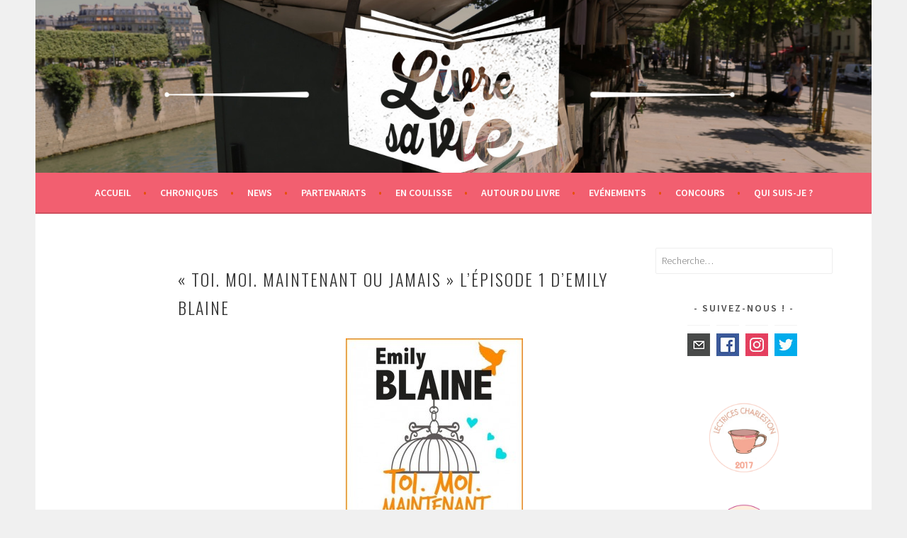

--- FILE ---
content_type: text/html; charset=UTF-8
request_url: http://www.livresavie.com/toi-moi-maintenant-ou-jamais-lepisode-1-demily-blaine/
body_size: 12098
content:
<!DOCTYPE html>
<html lang="fr-FR">
<head>
<meta charset="UTF-8">
<meta name="viewport" content="width=device-width, initial-scale=1">
<link rel="profile" href="http://gmpg.org/xfn/11">
<link rel="pingback" href="http://www.livresavie.com/xmlrpc.php">
<title>&laquo;&nbsp;Toi. Moi. Maintenant ou jamais&nbsp;&raquo; l&rsquo;épisode 1 d&rsquo;Emily Blaine | Livre sa Vie</title>
<link rel="alternate" type="application/rss+xml" title="Livre sa Vie &raquo; Flux" href="http://www.livresavie.com/feed/" />
<link rel="alternate" type="application/rss+xml" title="Livre sa Vie &raquo; Flux des commentaires" href="http://www.livresavie.com/comments/feed/" />
<link rel="alternate" type="application/rss+xml" title="Livre sa Vie &raquo; &laquo;&nbsp;Toi. Moi. Maintenant ou jamais&nbsp;&raquo; l&rsquo;épisode 1 d&rsquo;Emily Blaine Flux des commentaires" href="http://www.livresavie.com/toi-moi-maintenant-ou-jamais-lepisode-1-demily-blaine/feed/" />
		<script type="text/javascript">
			window._wpemojiSettings = {"baseUrl":"http:\/\/s.w.org\/images\/core\/emoji\/72x72\/","ext":".png","source":{"concatemoji":"http:\/\/www.livresavie.com\/wp-includes\/js\/wp-emoji-release.min.js?ver=4.2.39"}};
			!function(e,n,t){var a;function o(e){var t=n.createElement("canvas"),a=t.getContext&&t.getContext("2d");return!(!a||!a.fillText)&&(a.textBaseline="top",a.font="600 32px Arial","flag"===e?(a.fillText(String.fromCharCode(55356,56812,55356,56807),0,0),3e3<t.toDataURL().length):(a.fillText(String.fromCharCode(55357,56835),0,0),0!==a.getImageData(16,16,1,1).data[0]))}function i(e){var t=n.createElement("script");t.src=e,t.type="text/javascript",n.getElementsByTagName("head")[0].appendChild(t)}t.supports={simple:o("simple"),flag:o("flag")},t.DOMReady=!1,t.readyCallback=function(){t.DOMReady=!0},t.supports.simple&&t.supports.flag||(a=function(){t.readyCallback()},n.addEventListener?(n.addEventListener("DOMContentLoaded",a,!1),e.addEventListener("load",a,!1)):(e.attachEvent("onload",a),n.attachEvent("onreadystatechange",function(){"complete"===n.readyState&&t.readyCallback()})),(a=t.source||{}).concatemoji?i(a.concatemoji):a.wpemoji&&a.twemoji&&(i(a.twemoji),i(a.wpemoji)))}(window,document,window._wpemojiSettings);
		</script>
		<style type="text/css">
img.wp-smiley,
img.emoji {
	display: inline !important;
	border: none !important;
	box-shadow: none !important;
	height: 1em !important;
	width: 1em !important;
	margin: 0 .07em !important;
	vertical-align: -0.1em !important;
	background: none !important;
	padding: 0 !important;
}
</style>
<link rel='stylesheet' id='validate-engine-css-css'  href='http://www.livresavie.com/wp-content/plugins/wysija-newsletters/css/validationEngine.jquery.css?ver=2.7.15' type='text/css' media='all' />
<link rel='stylesheet' id='social-icons-widget-widget-css'  href='http://www.livresavie.com/wp-content/plugins/social-media-icons-widget/css/social_icons_widget.css?ver=4.2.39' type='text/css' media='all' />
<link rel='stylesheet' id='foobox-free-min-css'  href='http://www.livresavie.com/wp-content/plugins/foobox-image-lightbox/free/css/foobox.free.min.css?ver=1.2.24' type='text/css' media='all' />
<link rel='stylesheet' id='cptch_stylesheet-css'  href='http://www.livresavie.com/wp-content/plugins/captcha/css/front_end_style.css?ver=4.3.0' type='text/css' media='all' />
<link rel='stylesheet' id='dashicons-css'  href='http://www.livresavie.com/wp-includes/css/dashicons.min.css?ver=4.2.39' type='text/css' media='all' />
<link rel='stylesheet' id='cptch_desktop_style-css'  href='http://www.livresavie.com/wp-content/plugins/captcha/css/desktop_style.css?ver=4.3.0' type='text/css' media='all' />
<link rel='stylesheet' id='contact-form-7-css'  href='http://www.livresavie.com/wp-content/plugins/contact-form-7/includes/css/styles.css?ver=4.3' type='text/css' media='all' />
<link rel='stylesheet' id='sela-fonts-css'  href='https://fonts.googleapis.com/css?family=Source+Sans+Pro%3A300%2C300italic%2C400%2C400italic%2C600%7CDroid+Serif%3A400%2C400italic%7COswald%3A300%2C400&#038;subset=latin%2Clatin-ext' type='text/css' media='all' />
<link rel='stylesheet' id='genericons-css'  href='http://www.livresavie.com/wp-content/plugins/jetpack/_inc/genericons/genericons/genericons.css?ver=3.1' type='text/css' media='all' />
<link rel='stylesheet' id='sela-style-css'  href='http://www.livresavie.com/wp-content/themes/sela/style.css?ver=4.2.39' type='text/css' media='all' />
<style id='sela-style-inline-css' type='text/css'>
.site-branding { background-image: url(http://www.livresavie.com/wp-content/uploads/2018/01/cropped-baniere.jpg); }
</style>
<link rel='stylesheet' id='jetpack_css-css'  href='http://www.livresavie.com/wp-content/plugins/jetpack/css/jetpack.css?ver=3.7.5' type='text/css' media='all' />
<script type='text/javascript' src='http://www.livresavie.com/wp-includes/js/jquery/jquery.js?ver=1.11.2'></script>
<script type='text/javascript' src='http://www.livresavie.com/wp-includes/js/jquery/jquery-migrate.min.js?ver=1.2.1'></script>
<script type='text/javascript' src='http://www.livresavie.com/wp-content/plugins/foobox-image-lightbox/free/js/foobox.free.min.js?ver=1.2.24'></script>
<link rel="EditURI" type="application/rsd+xml" title="RSD" href="http://www.livresavie.com/xmlrpc.php?rsd" />
<link rel="wlwmanifest" type="application/wlwmanifest+xml" href="http://www.livresavie.com/wp-includes/wlwmanifest.xml" /> 
<link rel='prev' title='&laquo;&nbsp;Neon Dreams&nbsp;&raquo; le tome 2 : &laquo;&nbsp;Loving Dallas&nbsp;&raquo; de Caisey Quinn' href='http://www.livresavie.com/neon-dreams-le-tome-2-loving-dallas-de-caisey-quinn/' />
<link rel='next' title='&laquo;&nbsp;La guitare magique de Frankie Presto&nbsp;&raquo; de Mitch Albom' href='http://www.livresavie.com/la-guitare-magique-de-frankie-presto-de-mitch-albom/' />
<meta name="generator" content="WordPress 4.2.39" />
<link rel='canonical' href='http://www.livresavie.com/toi-moi-maintenant-ou-jamais-lepisode-1-demily-blaine/' />
<link rel='shortlink' href='http://www.livresavie.com/?p=7184' />

		<!-- GA Google Analytics @ https://m0n.co/ga -->
		<script>
			(function(i,s,o,g,r,a,m){i['GoogleAnalyticsObject']=r;i[r]=i[r]||function(){
			(i[r].q=i[r].q||[]).push(arguments)},i[r].l=1*new Date();a=s.createElement(o),
			m=s.getElementsByTagName(o)[0];a.async=1;a.src=g;m.parentNode.insertBefore(a,m)
			})(window,document,'script','https://www.google-analytics.com/analytics.js','ga');
			ga('create', 'UA-66119598-1', 'auto');
			ga('send', 'pageview');
		</script>

	<style type='text/css'>img#wpstats{display:none}</style>	<style type="text/css" id="sela-header-css">
					.site-title,
			.site-description {
				clip: rect(1px, 1px, 1px, 1px);
				position: absolute;
			}
			</style>
	
<!-- Jetpack Open Graph Tags -->
<meta property="og:type" content="article" />
<meta property="og:title" content="&laquo;&nbsp;Toi. Moi. Maintenant ou jamais&nbsp;&raquo; l&rsquo;épisode 1 d&rsquo;Emily Blaine" />
<meta property="og:url" content="http://www.livresavie.com/toi-moi-maintenant-ou-jamais-lepisode-1-demily-blaine/" />
<meta property="og:description" content="Résumé : Pourquoi lutter contre le destin ? Comme si sa vie n’était pas assez chaotique ! Entre les cours, l’examen du barreau qui approche dangereusement et sa relation avec Kyle qui bat de l’aile…" />
<meta property="article:published_time" content="2016-06-13T07:42:35+00:00" />
<meta property="article:modified_time" content="2016-06-13T07:42:35+00:00" />
<meta property="og:site_name" content="Livre sa Vie" />
<meta property="og:image" content="http://www.livresavie.com/wp-content/uploads/2016/05/toi-moi-maintenant-ou-jamais01.jpg" />
<meta property="og:image:width" content="250" />
<meta property="og:image:height" content="375" />
<meta property="og:locale" content="fr_FR" />
<meta name="twitter:image" content="http://www.livresavie.com/wp-content/uploads/2016/05/toi-moi-maintenant-ou-jamais01.jpg?w=240" />
<meta name="twitter:card" content="summary" />
</head>

<body class="single single-post postid-7184 single-format-standard">
<div id="page" class="hfeed site">
	<header id="masthead" class="site-header" role="banner">
		<a class="skip-link screen-reader-text" href="#content" title="Aller au contenu principal">Aller au contenu principal</a>

		<div class="site-branding">
						<h1 class="site-title"><a href="http://www.livresavie.com/" title="Livre sa Vie" rel="home">Livre sa Vie</a></h1>
					</div><!-- .site-branding -->

		<nav id="site-navigation" class="main-navigation" role="navigation">
			<button class="menu-toggle" aria-controls="menu" aria-expanded="false">Menu</button>
			<div class="menu-menuprincipal-container"><ul id="menu-menuprincipal" class="menu"><li id="menu-item-23" class="menu-item menu-item-type-custom menu-item-object-custom menu-item-home menu-item-23"><a href="http://www.livresavie.com/">Accueil</a></li>
<li id="menu-item-22" class="menu-item menu-item-type-taxonomy menu-item-object-category current-post-ancestor current-menu-parent current-post-parent menu-item-has-children menu-item-22"><a href="http://www.livresavie.com/category/chroniques/">Chroniques</a>
<ul class="sub-menu">
	<li id="menu-item-1041" class="menu-item menu-item-type-taxonomy menu-item-object-category menu-item-1041"><a href="http://www.livresavie.com/category/chroniques/coups-de-coeur/">Coups de coeur</a></li>
	<li id="menu-item-22702" class="menu-item menu-item-type-taxonomy menu-item-object-category menu-item-22702"><a href="http://www.livresavie.com/category/chroniques/litterature/">Littérature</a></li>
	<li id="menu-item-4058" class="menu-item menu-item-type-taxonomy menu-item-object-category menu-item-4058"><a href="http://www.livresavie.com/category/chroniques/jeunesse/">Jeunesse</a></li>
	<li id="menu-item-10408" class="menu-item menu-item-type-taxonomy menu-item-object-category menu-item-10408"><a href="http://www.livresavie.com/category/chroniques/young-adult/">Young Adult</a></li>
	<li id="menu-item-287" class="menu-item menu-item-type-taxonomy menu-item-object-category menu-item-287"><a href="http://www.livresavie.com/category/chroniques/new-adult/">New Adult</a></li>
	<li id="menu-item-19646" class="menu-item menu-item-type-taxonomy menu-item-object-category menu-item-19646"><a href="http://www.livresavie.com/category/chroniques/chick-lit/">Chick lit</a></li>
	<li id="menu-item-27428" class="menu-item menu-item-type-taxonomy menu-item-object-category menu-item-27428"><a href="http://www.livresavie.com/category/chroniques/feel-good/">Feel good</a></li>
	<li id="menu-item-300" class="menu-item menu-item-type-taxonomy menu-item-object-category current-post-ancestor current-menu-parent current-post-parent menu-item-300"><a href="http://www.livresavie.com/category/chroniques/romance-contemporaine/">Romance contemporaine</a></li>
	<li id="menu-item-828" class="menu-item menu-item-type-taxonomy menu-item-object-category menu-item-828"><a href="http://www.livresavie.com/category/chroniques/romance-historique/">Romance historique</a></li>
	<li id="menu-item-301" class="menu-item menu-item-type-taxonomy menu-item-object-category menu-item-301"><a href="http://www.livresavie.com/category/chroniques/romance-erotique/">Romance érotique</a></li>
	<li id="menu-item-7618" class="menu-item menu-item-type-taxonomy menu-item-object-category menu-item-7618"><a href="http://www.livresavie.com/category/chroniques/dark-romance-erotica/">Dark Romance / Erotica</a></li>
	<li id="menu-item-10772" class="menu-item menu-item-type-taxonomy menu-item-object-category menu-item-10772"><a href="http://www.livresavie.com/category/chroniques/romantic-suspense/">Romantic suspense</a></li>
	<li id="menu-item-43808" class="menu-item menu-item-type-taxonomy menu-item-object-category menu-item-43808"><a href="http://www.livresavie.com/category/chroniques/roman-dramatique/">Roman dramatique</a></li>
	<li id="menu-item-302" class="menu-item menu-item-type-taxonomy menu-item-object-category menu-item-302"><a href="http://www.livresavie.com/category/chroniques/thriller-policier/">Thriller, Policier</a></li>
	<li id="menu-item-12980" class="menu-item menu-item-type-taxonomy menu-item-object-category menu-item-12980"><a href="http://www.livresavie.com/category/chroniques/m-m-f-f/">M/M &#038; F/F</a></li>
	<li id="menu-item-299" class="menu-item menu-item-type-taxonomy menu-item-object-category menu-item-299"><a href="http://www.livresavie.com/category/chroniques/dystopie/">Dystopie</a></li>
	<li id="menu-item-298" class="menu-item menu-item-type-taxonomy menu-item-object-category menu-item-298"><a href="http://www.livresavie.com/category/chroniques/imaginaire/">Imaginaire</a></li>
	<li id="menu-item-36181" class="menu-item menu-item-type-taxonomy menu-item-object-category menu-item-36181"><a href="http://www.livresavie.com/category/chroniques/bd-roman-graphique/">BD-Roman graphique</a></li>
	<li id="menu-item-22661" class="menu-item menu-item-type-taxonomy menu-item-object-category menu-item-22661"><a href="http://www.livresavie.com/category/chroniques/art-book/">Art Book</a></li>
	<li id="menu-item-38193" class="menu-item menu-item-type-taxonomy menu-item-object-category menu-item-38193"><a href="http://www.livresavie.com/category/chroniques/documentaire/">Documentaire</a></li>
	<li id="menu-item-297" class="menu-item menu-item-type-taxonomy menu-item-object-category menu-item-297"><a href="http://www.livresavie.com/category/chroniques/autres/">Autres</a></li>
	<li id="menu-item-10161" class="menu-item menu-item-type-taxonomy menu-item-object-category menu-item-10161"><a href="http://www.livresavie.com/category/chroniques/nouvelle/">Nouvelle</a></li>
	<li id="menu-item-7156" class="menu-item menu-item-type-taxonomy menu-item-object-category current-post-ancestor current-menu-parent current-post-parent menu-item-7156"><a href="http://www.livresavie.com/category/chroniques/decouverte/">Découverte</a></li>
</ul>
</li>
<li id="menu-item-24" class="menu-item menu-item-type-taxonomy menu-item-object-category menu-item-has-children menu-item-24"><a href="http://www.livresavie.com/category/news/">News</a>
<ul class="sub-menu">
	<li id="menu-item-25564" class="menu-item menu-item-type-taxonomy menu-item-object-category menu-item-25564"><a href="http://www.livresavie.com/category/news/rendez-vous-news/">Rendez-vous</a></li>
	<li id="menu-item-3060" class="menu-item menu-item-type-taxonomy menu-item-object-category menu-item-3060"><a href="http://www.livresavie.com/category/news/bilans/">Bilans</a></li>
	<li id="menu-item-851" class="menu-item menu-item-type-taxonomy menu-item-object-category menu-item-851"><a href="http://www.livresavie.com/category/news/sortie/">Sorties</a></li>
</ul>
</li>
<li id="menu-item-118" class="menu-item menu-item-type-taxonomy menu-item-object-category menu-item-has-children menu-item-118"><a href="http://www.livresavie.com/category/partenariats/">Partenariats</a>
<ul class="sub-menu">
	<li id="menu-item-12162" class="menu-item menu-item-type-taxonomy menu-item-object-category menu-item-12162"><a href="http://www.livresavie.com/category/maisons-d-editions/">Maisons d&rsquo;éditions</a></li>
	<li id="menu-item-12161" class="menu-item menu-item-type-taxonomy menu-item-object-category menu-item-12161"><a href="http://www.livresavie.com/category/auteurs/">Auteurs</a></li>
	<li id="menu-item-2002" class="menu-item menu-item-type-post_type menu-item-object-page menu-item-2002"><a href="http://www.livresavie.com/sp/">Services Presses ponctuels</a></li>
</ul>
</li>
<li id="menu-item-11958" class="menu-item menu-item-type-taxonomy menu-item-object-category menu-item-has-children menu-item-11958"><a href="http://www.livresavie.com/category/encoulisse/">En coulisse</a>
<ul class="sub-menu">
	<li id="menu-item-30510" class="menu-item menu-item-type-taxonomy menu-item-object-category menu-item-30510"><a href="http://www.livresavie.com/category/encoulisse/articles/">Articles</a></li>
	<li id="menu-item-30509" class="menu-item menu-item-type-taxonomy menu-item-object-category menu-item-30509"><a href="http://www.livresavie.com/category/encoulisse/blogtour/">Blog Tour</a></li>
</ul>
</li>
<li id="menu-item-657" class="menu-item menu-item-type-taxonomy menu-item-object-category menu-item-657"><a href="http://www.livresavie.com/category/autour-du-livre/">Autour du livre</a></li>
<li id="menu-item-256" class="menu-item menu-item-type-taxonomy menu-item-object-category menu-item-has-children menu-item-256"><a href="http://www.livresavie.com/category/evenements/">Evénements</a>
<ul class="sub-menu">
	<li id="menu-item-659" class="menu-item menu-item-type-taxonomy menu-item-object-category menu-item-659"><a href="http://www.livresavie.com/category/evenements/rencontre-dedicace/">Rencontres, dédicaces</a></li>
	<li id="menu-item-660" class="menu-item menu-item-type-taxonomy menu-item-object-category menu-item-660"><a href="http://www.livresavie.com/category/evenements/salons/">Salons</a></li>
</ul>
</li>
<li id="menu-item-658" class="menu-item menu-item-type-taxonomy menu-item-object-category menu-item-658"><a href="http://www.livresavie.com/category/concours/">Concours</a></li>
<li id="menu-item-754" class="menu-item menu-item-type-post_type menu-item-object-page menu-item-754"><a href="http://www.livresavie.com/qui-sommes-nous/">Qui suis-je ?</a></li>
</ul></div>		</nav><!-- #site-navigation -->
	</header><!-- #masthead -->

	<div id="content" class="site-content">

	<div id="primary" class="content-area">
		<main id="main" class="site-main" role="main">

		
			
				
<article id="post-7184" class="post-7184 post type-post status-publish format-standard has-post-thumbnail hentry category-chroniques category-decouverte category-romance-contemporaine with-featured-image">

	<header class="entry-header ">
					<h1 class="entry-title">&laquo;&nbsp;Toi. Moi. Maintenant ou jamais&nbsp;&raquo; l&rsquo;épisode 1 d&rsquo;Emily Blaine</h1>			</header><!-- .entry-header -->

				
	<div class="post-thumbnail single-view">
		<img width="250" height="375" src="http://www.livresavie.com/wp-content/uploads/2016/05/toi-moi-maintenant-ou-jamais01.jpg" class="attachment-full wp-post-image" alt="toi,-moi,-maintenant-ou-jamais01" />	</div>

			
	
	<div class="entry-body" id="">

				<div class="entry-meta">
			<span class="date"><a href="http://www.livresavie.com/toi-moi-maintenant-ou-jamais-lepisode-1-demily-blaine/" title="Permalien vers &laquo;&nbsp;Toi. Moi. Maintenant ou jamais&nbsp;&raquo; l&rsquo;épisode 1 d&rsquo;Emily Blaine" rel="bookmark"><time class="entry-date published" datetime="2016-06-13T09:42:35+00:00">13 juin 2016</time></a></span>		</div><!-- .entry-meta -->
				
				
				<div class="entry-content" >
			<p><strong><em>Résumé :<br />
</em></strong>Pourquoi lutter contre le destin ?<br />
Comme si sa vie n’était pas assez chaotique ! Entre les cours, l’examen du barreau qui approche dangereusement et sa relation avec Kyle qui bat de l’aile, Charlotte n’avait vraiment pas besoin d’une complication supplémentaire. Mais l’enveloppe est arrivée. <span id="more-7184"></span>Une enveloppe au papier crème épais, tamponnée d’un blason sophistiqué et reconnaissable entre mille. A l’intérieur ? Une invitation pour une soirée de retrouvailles entre lycéens diplômés de la promo 2005. Alors, les souvenirs ont afflué, la douleur s’est réveillée et son cœur, ce pauvre organe qu’elle croyait guéri, s’est gonflé d’un espoir coupable. Jérémiah… Son amour de jeunesse, un amour aussi intense et passionné qu’éphémère. Dix ans plus tard, osera-t-elle prendre le risque de le revoir ?</p>
<p style="text-align: center;"><span style="color: #993300;"> <strong>★ Merci à Harlequin pour ce SP ★</strong></span></p>
<h1 style="text-align: center;"><strong>☆ AVIS DE BELI ☆</strong></h1>
<p>Ce n&rsquo;est qu&rsquo;un premier épisode et déjà j&rsquo;ai senti mon coeur se serrer en suivant Charlotte ! Emily Blaine démarre fort et je me suis déjà bien attachée aux personnages et j&rsquo;ai très envie de voir ce qu&rsquo;elle nous réserve.</p>
<p>Dans ce premier épisode, on fait la connaissance de Charlotte, jeune femme vivant à New-York, elle a repris ses études pour obtenir son diplôme de droit, se retrouvant ainsi sur les bancs de l&rsquo;université. Elle mène une vie équilibrée entre ses études, ses amies, son petit ami mais quand celui-ci décide de changer leur situation, elle ne réagit pas comme il aurait espérer. Elle va alors recevoir une invitation qui va la replonger dans son passé et vers Jérémiah.</p>
<p>L&rsquo;auteure nous présente ses personnages, on en apprend sur leur vie actuelle mais aussi passée, on a les points de vues de l&rsquo;un et de l&rsquo;autre et on cerne très rapidement la situation. Leur histoire a l&rsquo;air compliquée, faites de regrets, le destin les réunit de nouveau mais pourront-ils oublier le passé et ces dix années passées ?</p>
<p>Un début plus que prometteur, car si en une soixantaine de pages on a pu éprouver déjà bien des sentiments et s&rsquo;attacher aux personnages, on a alors qu&rsquo;une hâte, c&rsquo;est de découvrir ce qui va advenir de leur histoire. J&rsquo;ai aimé l&rsquo;originalité qui est de commencer par les retrouvailles des deux personnages principaux avec le point de vue d&rsquo;un personnage pour finir par cette même scène du point de vue de l&rsquo;autre personnage sur ce premier épisode. Encore une fois, Emily Blaine nous propose une romance qui promet d&rsquo;être attachante et toujours aussi agréable à lire.</p>
<p>Ce premier épisode sort en numérique le 15 juin et sera alors offert &#8211; l&rsquo;épisode 2 sort le même jour. Le tout en 6 épisodes, un épisode par semaine.</p>
<blockquote><p><strong>&laquo;&nbsp;Toi. Moi. Maintenant ou jamais&nbsp;&raquo; l&rsquo;épisode 1 d&rsquo;Emily Blaine</strong><br />
Editions Harlequin HQN le 15/06/2016  : 64 pages<br />
Série en 6 épisodes &#8211; l&rsquo;intégrale est prévue pour septembre</p>
<h2>NOTE : 5/5</h2>
</blockquote>
<hr />
<p><strong>Série &laquo;&nbsp;Toi. Moi. Maintenant ou jamais&nbsp;&raquo;</strong><br />
Episode 1 : 15/06/2016<br />
Episode 2 : 15/06/2016<br />
Episode 3 : 22/06/2106<br />
Episode 4 : 29/06/2016<br />
Episode 5 : 06/07/2016<br />
Episode 6 : 13/07/2016</p>
<p>L&rsquo;intégrale en numérique et broché : 21/09/2016</p>
<div id='gallery-1' class='gallery galleryid-7184 gallery-columns-6 gallery-size-thumbnail'><dl class='gallery-item'>
			<dt class='gallery-icon portrait'>
				<a href='http://www.livresavie.com/wp-content/uploads/2016/05/toi-moi-maintenant-ou-jamais01.jpg'><img width="150" height="150" src="http://www.livresavie.com/wp-content/uploads/2016/05/toi-moi-maintenant-ou-jamais01-150x150.jpg" class="attachment-thumbnail" alt="toi,-moi,-maintenant-ou-jamais01" /></a>
			</dt></dl><dl class='gallery-item'>
			<dt class='gallery-icon portrait'>
				<a href='http://www.livresavie.com/wp-content/uploads/2016/06/toi-moi-maintenant-ou-jamais06.jpg'><img width="150" height="150" src="http://www.livresavie.com/wp-content/uploads/2016/06/toi-moi-maintenant-ou-jamais06-150x150.jpg" class="attachment-thumbnail" alt="toi,-moi,-maintenant-ou-jamais06" /></a>
			</dt></dl><dl class='gallery-item'>
			<dt class='gallery-icon portrait'>
				<a href='http://www.livresavie.com/wp-content/uploads/2016/06/toi-moi-maintenant-ou-jamais05.jpg'><img width="150" height="150" src="http://www.livresavie.com/wp-content/uploads/2016/06/toi-moi-maintenant-ou-jamais05-150x150.jpg" class="attachment-thumbnail" alt="toi,-moi,-maintenant-ou-jamais05" /></a>
			</dt></dl><dl class='gallery-item'>
			<dt class='gallery-icon portrait'>
				<a href='http://www.livresavie.com/wp-content/uploads/2016/06/toi-moi-maintenant-ou-jamais04.jpg'><img width="150" height="150" src="http://www.livresavie.com/wp-content/uploads/2016/06/toi-moi-maintenant-ou-jamais04-150x150.jpg" class="attachment-thumbnail" alt="toi,-moi,-maintenant-ou-jamais04" /></a>
			</dt></dl><dl class='gallery-item'>
			<dt class='gallery-icon portrait'>
				<a href='http://www.livresavie.com/wp-content/uploads/2016/06/toi-moi-maintenant-ou-jamais03.jpg'><img width="150" height="150" src="http://www.livresavie.com/wp-content/uploads/2016/06/toi-moi-maintenant-ou-jamais03-150x150.jpg" class="attachment-thumbnail" alt="toi,-moi,-maintenant-ou-jamais03" /></a>
			</dt></dl><dl class='gallery-item'>
			<dt class='gallery-icon portrait'>
				<a href='http://www.livresavie.com/wp-content/uploads/2016/06/toi-moi-maintenant-ou-jamais02.jpg'><img width="150" height="150" src="http://www.livresavie.com/wp-content/uploads/2016/06/toi-moi-maintenant-ou-jamais02-150x150.jpg" class="attachment-thumbnail" alt="toi,-moi,-maintenant-ou-jamais02" /></a>
			</dt></dl><br style="clear: both" /><dl class='gallery-item'>
			<dt class='gallery-icon portrait'>
				<a href='http://www.livresavie.com/wp-content/uploads/2016/06/toi-moi-maintenant-ou-jamais-integrale.jpg'><img width="150" height="150" src="http://www.livresavie.com/wp-content/uploads/2016/06/toi-moi-maintenant-ou-jamais-integrale-150x150.jpg" class="attachment-thumbnail" alt="toi,-moi,-maintenant-ou-jamais-integrale" /></a>
			</dt></dl>
			<br style='clear: both' />
		</div>

<p>&nbsp;</p>
<div class="sharedaddy sd-sharing-enabled"><div class="robots-nocontent sd-block sd-social sd-social-icon-text sd-sharing"><h3 class="sd-title">Partager :</h3><div class="sd-content"><ul><li class="share-twitter"><a rel="nofollow" data-shared="sharing-twitter-7184" class="share-twitter sd-button share-icon" href="http://www.livresavie.com/toi-moi-maintenant-ou-jamais-lepisode-1-demily-blaine/?share=twitter" target="_blank" title="Partager sur Twitter"><span>Twitter</span></a></li><li class="share-facebook"><a rel="nofollow" data-shared="sharing-facebook-7184" class="share-facebook sd-button share-icon" href="http://www.livresavie.com/toi-moi-maintenant-ou-jamais-lepisode-1-demily-blaine/?share=facebook" target="_blank" title="Partager sur Facebook"><span>Facebook</span></a></li><li class="share-end"></li></ul></div></div></div>					</div><!-- .entry-content -->
		
				<footer class="entry-meta">
			<span class="cat-links">Publié dans: <a href="http://www.livresavie.com/category/chroniques/" rel="category tag">Chroniques</a>, <a href="http://www.livresavie.com/category/chroniques/decouverte/" rel="category tag">Découverte</a>, <a href="http://www.livresavie.com/category/chroniques/romance-contemporaine/" rel="category tag">Romance contemporaine</a></span>		</footer><!-- .entry-meta -->
			</div><!-- .entry-body -->

</article><!-- #post-## -->

					<nav class="navigation post-navigation" role="navigation">
		<h1 class="screen-reader-text">Navigation des articles</h1>
		<div class="nav-links">
			<div class="nav-previous"><a href="http://www.livresavie.com/neon-dreams-le-tome-2-loving-dallas-de-caisey-quinn/" rel="prev"><span class="meta-nav"></span>&nbsp;&laquo;&nbsp;Neon Dreams&nbsp;&raquo; le tome 2 : &laquo;&nbsp;Loving Dallas&nbsp;&raquo; de Caisey Quinn</a></div><div class="nav-next"><a href="http://www.livresavie.com/la-guitare-magique-de-frankie-presto-de-mitch-albom/" rel="next">&laquo;&nbsp;La guitare magique de Frankie Presto&nbsp;&raquo; de Mitch Albom&nbsp;<span class="meta-nav"></span></a></div>		</div><!-- .nav-links -->
	</nav><!-- .navigation -->
	
				
	<div id="comments" class="comments-area">

	
	
							<div id="respond" class="comment-respond">
				<h3 id="reply-title" class="comment-reply-title">Laisser un commentaire <small><a rel="nofollow" id="cancel-comment-reply-link" href="/toi-moi-maintenant-ou-jamais-lepisode-1-demily-blaine/#respond" style="display:none;">Annuler la réponse.</a></small></h3>
									<form action="http://www.livresavie.com/wp-comments-post.php" method="post" id="commentform" class="comment-form" novalidate>
																			<p class="comment-notes"><span id="email-notes">Votre adresse de messagerie ne sera pas publiée.</span> Les champs obligatoires sont indiqués avec <span class="required">*</span></p>							<p class="comment-form-author"><label for="author">Nom <span class="required">*</span></label> <input id="author" name="author" type="text" value="" size="30" aria-required='true' required='required' /></p>
<p class="comment-form-email"><label for="email">Adresse de contact <span class="required">*</span></label> <input id="email" name="email" type="email" value="" size="30" aria-describedby="email-notes" aria-required='true' required='required' /></p>
<p class="comment-form-url"><label for="url">Site web</label> <input id="url" name="url" type="url" value="" size="30" /></p>
<p class="cptch_block"><span
				class="cptch_wrap cptch_ajax_wrap"
				data-cptch-form="wp_comments"
				data-cptch-input="cptch_number"
				data-cptch-class="cptch_wp_comments">
					<noscript>Afin de pouvoir ignorer le CAPTCHA, merci d'autoriser le JavaScript</noscript>
				</span></p>												<p class="comment-form-comment"><label for="comment">Commentaire</label> <textarea autocomplete="nope"  id="5403afd0bb"  name="0bc55998d6"   cols="45" rows="8" aria-describedby="form-allowed-tags" aria-required="true" required="required"></textarea><textarea id="comment" aria-hidden="true" name="comment" autocomplete="nope" style="clip:rect(1px, 1px, 1px, 1px);position:absolute !important;white-space:nowrap;height:1px;width:1px;overflow:hidden;" tabindex="-1"></textarea><script type="text/javascript">document.getElementById("comment").setAttribute( "id", "19ae79be0b727ad129bcf0260fd91d8e" );document.getElementById("5403afd0bb").setAttribute( "id", "comment" );</script></p>						<p class="form-allowed-tags" id="form-allowed-tags">Vous pouvez utiliser ces balises et attributs <abbr title="HyperText Markup Language">HTML</abbr>&nbsp;:  <code>&lt;a href=&quot;&quot; title=&quot;&quot;&gt; &lt;abbr title=&quot;&quot;&gt; &lt;acronym title=&quot;&quot;&gt; &lt;b&gt; &lt;blockquote cite=&quot;&quot;&gt; &lt;cite&gt; &lt;code&gt; &lt;del datetime=&quot;&quot;&gt; &lt;em&gt; &lt;i&gt; &lt;q cite=&quot;&quot;&gt; &lt;s&gt; &lt;strike&gt; &lt;strong&gt; </code></p>
						<p class="form-submit"><input name="submit" type="submit" id="submit" class="submit" value="Laisser un commentaire" /> <input type='hidden' name='comment_post_ID' value='7184' id='comment_post_ID' />
<input type='hidden' name='comment_parent' id='comment_parent' value='0' />
</p>					</form>
							</div><!-- #respond -->
			
</div><!-- #comments -->

			
		
		</main><!-- #main -->
	</div><!-- #primary -->

	<div id="secondary" class="widget-area sidebar-widget-area" role="complementary">
		<aside id="search-2" class="widget widget_search"><form role="search" method="get" class="search-form" action="http://www.livresavie.com/">
				<label>
					<span class="screen-reader-text">Rechercher&nbsp;:</span>
					<input type="search" class="search-field" placeholder="Recherche&hellip;" value="" name="s" title="Rechercher&nbsp;:" />
				</label>
				<input type="submit" class="search-submit" value="Rechercher" />
			</form></aside><aside id="social-icons-widget-2" class="widget social-icons-widget"><h3 class="widget-title">Suivez-nous !</h3>
<ul class="icons-medium">
							<li class="email"><a href="http://www.livresavie.com/contact/" target="_blank"><img class="site-icon" src="http://www.livresavie.com/wp-content/plugins/social-media-icons-widget/icons/medium/email.jpg" alt="Email" title="Email" height="32" width="32" /></a></li>		
			<li class="facebook"><a href="https://www.facebook.com/pages/Livre-sa-vie/801252769958136" target="_blank"><img class="site-icon" src="http://www.livresavie.com/wp-content/plugins/social-media-icons-widget/icons/medium/facebook.jpg" alt="Facebook" title="Facebook" height="32" width="32" /></a></li>		
						<li class="instagram"><a href="https://www.instagram.com/beli_livresavie/" target="_blank"><img class="site-icon" src="http://www.livresavie.com/wp-content/plugins/social-media-icons-widget/icons/medium/instagram.jpg" alt="Instagram" title="Instagram" height="32" width="32" /></a></li>		
													<li class="twitter"><a href="https://twitter.com/Livre_sa_vie" target="_blank"><img class="site-icon" src="http://www.livresavie.com/wp-content/plugins/social-media-icons-widget/icons/medium/twitter.jpg" alt="Twitter" title="Twitter" height="32" width="32" /></a></li>		
								
</ul>
</aside><aside id="text-3" class="widget widget_text">			<div class="textwidget"><a href="http://editionscharleston.fr/" target="_blank"><img src="http://www.livresavie.com/wp-content/uploads/2021/09/LC-2017.png"></a></div>
		</aside><aside id="text-10" class="widget widget_text">			<div class="textwidget"><img src="http://www.livresavie.com/wp-content/uploads/2021/09/love-society.png"></a></div>
		</aside><aside id="text-12" class="widget widget_text">			<div class="textwidget"><img src="http://www.livresavie.com/wp-content/uploads/2021/09/logo-BTfrench.png"></a></div>
		</aside><aside id="wysija-2" class="widget widget_wysija"><h3 class="widget-title">Abonnez-vous à notre newsletter</h3><div class="widget_wysija_cont"><div id="msg-form-wysija-2" class="wysija-msg ajax"></div><form id="form-wysija-2" method="post" action="#wysija" class="widget_wysija">
<p class="wysija-paragraph">
    
    
    	<input type="text" name="wysija[user][email]" class="wysija-input validate[required,custom[email]]" title="E-mail" placeholder="E-mail" value="" />
    
    
    
    <span class="abs-req">
        <input type="text" name="wysija[user][abs][email]" class="wysija-input validated[abs][email]" value="" />
    </span>
    
</p>
<input class="wysija-submit wysija-submit-field" type="submit" value="Je m'abonne !" />

    <input type="hidden" name="form_id" value="1" />
    <input type="hidden" name="action" value="save" />
    <input type="hidden" name="controller" value="subscribers" />
    <input type="hidden" value="1" name="wysija-page" />

    
        <input type="hidden" name="wysija[user_list][list_ids]" value="1" />
    
 </form></div></aside>		<aside id="recent-posts-2" class="widget widget_recent_entries">		<h3 class="widget-title">Articles récents</h3>		<ul>
					<li>
				<a href="http://www.livresavie.com/silent-fall-louise-langlois/">Silent fall &#8211; Louise Langlois</a>
							<span class="post-date">9 janvier 2026</span>
						</li>
					<li>
				<a href="http://www.livresavie.com/les-eden-4-jasper-vale-devney-perry/">Les Eden #4 Jasper Vale &#8211; Devney Perry</a>
							<span class="post-date">7 janvier 2026</span>
						</li>
					<li>
				<a href="http://www.livresavie.com/lheritiere-et-le-highlander-deborah-guerand/">L&rsquo;héritière et le Highlander &#8211; Déborah Guérand</a>
							<span class="post-date">5 janvier 2026</span>
						</li>
					<li>
				<a href="http://www.livresavie.com/bonne-annee-2026/">Bonne année 2026</a>
							<span class="post-date">2 janvier 2026</span>
						</li>
					<li>
				<a href="http://www.livresavie.com/bilan-livresque-121/">Bilan livresque</a>
							<span class="post-date">31 décembre 2025</span>
						</li>
				</ul>
		</aside><aside id="archives-2" class="widget widget_archive"><h3 class="widget-title">Archives</h3>		<label class="screen-reader-text" for="archives-dropdown-2">Archives</label>
		<select id="archives-dropdown-2" name="archive-dropdown" onchange='document.location.href=this.options[this.selectedIndex].value;'>
			
			<option value="">Choisir un mois</option>
				<option value='http://www.livresavie.com/2026/01/'> janvier 2026 &nbsp;(4)</option>
	<option value='http://www.livresavie.com/2025/12/'> décembre 2025 &nbsp;(9)</option>
	<option value='http://www.livresavie.com/2025/11/'> novembre 2025 &nbsp;(14)</option>
	<option value='http://www.livresavie.com/2025/10/'> octobre 2025 &nbsp;(12)</option>
	<option value='http://www.livresavie.com/2025/09/'> septembre 2025 &nbsp;(11)</option>
	<option value='http://www.livresavie.com/2025/07/'> juillet 2025 &nbsp;(20)</option>
	<option value='http://www.livresavie.com/2025/06/'> juin 2025 &nbsp;(14)</option>
	<option value='http://www.livresavie.com/2025/05/'> mai 2025 &nbsp;(12)</option>
	<option value='http://www.livresavie.com/2025/04/'> avril 2025 &nbsp;(15)</option>
	<option value='http://www.livresavie.com/2025/03/'> mars 2025 &nbsp;(12)</option>
	<option value='http://www.livresavie.com/2025/02/'> février 2025 &nbsp;(11)</option>
	<option value='http://www.livresavie.com/2025/01/'> janvier 2025 &nbsp;(21)</option>
	<option value='http://www.livresavie.com/2024/12/'> décembre 2024 &nbsp;(11)</option>
	<option value='http://www.livresavie.com/2024/11/'> novembre 2024 &nbsp;(15)</option>
	<option value='http://www.livresavie.com/2024/10/'> octobre 2024 &nbsp;(14)</option>
	<option value='http://www.livresavie.com/2024/09/'> septembre 2024 &nbsp;(15)</option>
	<option value='http://www.livresavie.com/2024/08/'> août 2024 &nbsp;(15)</option>
	<option value='http://www.livresavie.com/2024/07/'> juillet 2024 &nbsp;(12)</option>
	<option value='http://www.livresavie.com/2024/06/'> juin 2024 &nbsp;(10)</option>
	<option value='http://www.livresavie.com/2024/05/'> mai 2024 &nbsp;(13)</option>
	<option value='http://www.livresavie.com/2024/04/'> avril 2024 &nbsp;(16)</option>
	<option value='http://www.livresavie.com/2024/03/'> mars 2024 &nbsp;(14)</option>
	<option value='http://www.livresavie.com/2024/02/'> février 2024 &nbsp;(13)</option>
	<option value='http://www.livresavie.com/2024/01/'> janvier 2024 &nbsp;(13)</option>
	<option value='http://www.livresavie.com/2023/12/'> décembre 2023 &nbsp;(9)</option>
	<option value='http://www.livresavie.com/2023/11/'> novembre 2023 &nbsp;(12)</option>
	<option value='http://www.livresavie.com/2023/10/'> octobre 2023 &nbsp;(14)</option>
	<option value='http://www.livresavie.com/2023/09/'> septembre 2023 &nbsp;(14)</option>
	<option value='http://www.livresavie.com/2023/08/'> août 2023 &nbsp;(17)</option>
	<option value='http://www.livresavie.com/2023/07/'> juillet 2023 &nbsp;(20)</option>
	<option value='http://www.livresavie.com/2023/06/'> juin 2023 &nbsp;(18)</option>
	<option value='http://www.livresavie.com/2023/05/'> mai 2023 &nbsp;(22)</option>
	<option value='http://www.livresavie.com/2023/04/'> avril 2023 &nbsp;(23)</option>
	<option value='http://www.livresavie.com/2023/03/'> mars 2023 &nbsp;(25)</option>
	<option value='http://www.livresavie.com/2023/02/'> février 2023 &nbsp;(21)</option>
	<option value='http://www.livresavie.com/2023/01/'> janvier 2023 &nbsp;(27)</option>
	<option value='http://www.livresavie.com/2022/12/'> décembre 2022 &nbsp;(14)</option>
	<option value='http://www.livresavie.com/2022/11/'> novembre 2022 &nbsp;(25)</option>
	<option value='http://www.livresavie.com/2022/10/'> octobre 2022 &nbsp;(25)</option>
	<option value='http://www.livresavie.com/2022/09/'> septembre 2022 &nbsp;(28)</option>
	<option value='http://www.livresavie.com/2022/08/'> août 2022 &nbsp;(2)</option>
	<option value='http://www.livresavie.com/2022/07/'> juillet 2022 &nbsp;(28)</option>
	<option value='http://www.livresavie.com/2022/06/'> juin 2022 &nbsp;(25)</option>
	<option value='http://www.livresavie.com/2022/05/'> mai 2022 &nbsp;(20)</option>
	<option value='http://www.livresavie.com/2022/04/'> avril 2022 &nbsp;(25)</option>
	<option value='http://www.livresavie.com/2022/03/'> mars 2022 &nbsp;(22)</option>
	<option value='http://www.livresavie.com/2022/02/'> février 2022 &nbsp;(26)</option>
	<option value='http://www.livresavie.com/2022/01/'> janvier 2022 &nbsp;(28)</option>
	<option value='http://www.livresavie.com/2021/12/'> décembre 2021 &nbsp;(17)</option>
	<option value='http://www.livresavie.com/2021/11/'> novembre 2021 &nbsp;(29)</option>
	<option value='http://www.livresavie.com/2021/10/'> octobre 2021 &nbsp;(31)</option>
	<option value='http://www.livresavie.com/2021/09/'> septembre 2021 &nbsp;(26)</option>
	<option value='http://www.livresavie.com/2021/08/'> août 2021 &nbsp;(35)</option>
	<option value='http://www.livresavie.com/2021/07/'> juillet 2021 &nbsp;(25)</option>
	<option value='http://www.livresavie.com/2021/06/'> juin 2021 &nbsp;(28)</option>
	<option value='http://www.livresavie.com/2021/05/'> mai 2021 &nbsp;(37)</option>
	<option value='http://www.livresavie.com/2021/04/'> avril 2021 &nbsp;(34)</option>
	<option value='http://www.livresavie.com/2021/03/'> mars 2021 &nbsp;(32)</option>
	<option value='http://www.livresavie.com/2021/02/'> février 2021 &nbsp;(33)</option>
	<option value='http://www.livresavie.com/2021/01/'> janvier 2021 &nbsp;(30)</option>
	<option value='http://www.livresavie.com/2020/12/'> décembre 2020 &nbsp;(35)</option>
	<option value='http://www.livresavie.com/2020/11/'> novembre 2020 &nbsp;(27)</option>
	<option value='http://www.livresavie.com/2020/10/'> octobre 2020 &nbsp;(41)</option>
	<option value='http://www.livresavie.com/2020/09/'> septembre 2020 &nbsp;(38)</option>
	<option value='http://www.livresavie.com/2020/08/'> août 2020 &nbsp;(22)</option>
	<option value='http://www.livresavie.com/2020/07/'> juillet 2020 &nbsp;(37)</option>
	<option value='http://www.livresavie.com/2020/06/'> juin 2020 &nbsp;(32)</option>
	<option value='http://www.livresavie.com/2020/05/'> mai 2020 &nbsp;(40)</option>
	<option value='http://www.livresavie.com/2020/04/'> avril 2020 &nbsp;(34)</option>
	<option value='http://www.livresavie.com/2020/03/'> mars 2020 &nbsp;(31)</option>
	<option value='http://www.livresavie.com/2020/02/'> février 2020 &nbsp;(37)</option>
	<option value='http://www.livresavie.com/2020/01/'> janvier 2020 &nbsp;(39)</option>
	<option value='http://www.livresavie.com/2019/12/'> décembre 2019 &nbsp;(21)</option>
	<option value='http://www.livresavie.com/2019/11/'> novembre 2019 &nbsp;(39)</option>
	<option value='http://www.livresavie.com/2019/10/'> octobre 2019 &nbsp;(40)</option>
	<option value='http://www.livresavie.com/2019/09/'> septembre 2019 &nbsp;(39)</option>
	<option value='http://www.livresavie.com/2019/08/'> août 2019 &nbsp;(13)</option>
	<option value='http://www.livresavie.com/2019/07/'> juillet 2019 &nbsp;(43)</option>
	<option value='http://www.livresavie.com/2019/06/'> juin 2019 &nbsp;(41)</option>
	<option value='http://www.livresavie.com/2019/05/'> mai 2019 &nbsp;(42)</option>
	<option value='http://www.livresavie.com/2019/04/'> avril 2019 &nbsp;(41)</option>
	<option value='http://www.livresavie.com/2019/03/'> mars 2019 &nbsp;(44)</option>
	<option value='http://www.livresavie.com/2019/02/'> février 2019 &nbsp;(35)</option>
	<option value='http://www.livresavie.com/2019/01/'> janvier 2019 &nbsp;(41)</option>
	<option value='http://www.livresavie.com/2018/12/'> décembre 2018 &nbsp;(29)</option>
	<option value='http://www.livresavie.com/2018/11/'> novembre 2018 &nbsp;(43)</option>
	<option value='http://www.livresavie.com/2018/10/'> octobre 2018 &nbsp;(36)</option>
	<option value='http://www.livresavie.com/2018/09/'> septembre 2018 &nbsp;(50)</option>
	<option value='http://www.livresavie.com/2018/08/'> août 2018 &nbsp;(20)</option>
	<option value='http://www.livresavie.com/2018/07/'> juillet 2018 &nbsp;(44)</option>
	<option value='http://www.livresavie.com/2018/06/'> juin 2018 &nbsp;(27)</option>
	<option value='http://www.livresavie.com/2018/05/'> mai 2018 &nbsp;(39)</option>
	<option value='http://www.livresavie.com/2018/04/'> avril 2018 &nbsp;(35)</option>
	<option value='http://www.livresavie.com/2018/03/'> mars 2018 &nbsp;(38)</option>
	<option value='http://www.livresavie.com/2018/02/'> février 2018 &nbsp;(36)</option>
	<option value='http://www.livresavie.com/2018/01/'> janvier 2018 &nbsp;(40)</option>
	<option value='http://www.livresavie.com/2017/12/'> décembre 2017 &nbsp;(40)</option>
	<option value='http://www.livresavie.com/2017/11/'> novembre 2017 &nbsp;(35)</option>
	<option value='http://www.livresavie.com/2017/10/'> octobre 2017 &nbsp;(44)</option>
	<option value='http://www.livresavie.com/2017/09/'> septembre 2017 &nbsp;(36)</option>
	<option value='http://www.livresavie.com/2017/08/'> août 2017 &nbsp;(47)</option>
	<option value='http://www.livresavie.com/2017/07/'> juillet 2017 &nbsp;(41)</option>
	<option value='http://www.livresavie.com/2017/06/'> juin 2017 &nbsp;(44)</option>
	<option value='http://www.livresavie.com/2017/05/'> mai 2017 &nbsp;(46)</option>
	<option value='http://www.livresavie.com/2017/04/'> avril 2017 &nbsp;(42)</option>
	<option value='http://www.livresavie.com/2017/03/'> mars 2017 &nbsp;(40)</option>
	<option value='http://www.livresavie.com/2017/02/'> février 2017 &nbsp;(45)</option>
	<option value='http://www.livresavie.com/2017/01/'> janvier 2017 &nbsp;(51)</option>
	<option value='http://www.livresavie.com/2016/12/'> décembre 2016 &nbsp;(29)</option>
	<option value='http://www.livresavie.com/2016/11/'> novembre 2016 &nbsp;(45)</option>
	<option value='http://www.livresavie.com/2016/10/'> octobre 2016 &nbsp;(39)</option>
	<option value='http://www.livresavie.com/2016/09/'> septembre 2016 &nbsp;(45)</option>
	<option value='http://www.livresavie.com/2016/08/'> août 2016 &nbsp;(43)</option>
	<option value='http://www.livresavie.com/2016/07/'> juillet 2016 &nbsp;(24)</option>
	<option value='http://www.livresavie.com/2016/06/'> juin 2016 &nbsp;(40)</option>
	<option value='http://www.livresavie.com/2016/05/'> mai 2016 &nbsp;(39)</option>
	<option value='http://www.livresavie.com/2016/04/'> avril 2016 &nbsp;(41)</option>
	<option value='http://www.livresavie.com/2016/03/'> mars 2016 &nbsp;(45)</option>
	<option value='http://www.livresavie.com/2016/02/'> février 2016 &nbsp;(35)</option>
	<option value='http://www.livresavie.com/2016/01/'> janvier 2016 &nbsp;(51)</option>
	<option value='http://www.livresavie.com/2015/12/'> décembre 2015 &nbsp;(55)</option>
	<option value='http://www.livresavie.com/2015/11/'> novembre 2015 &nbsp;(44)</option>
	<option value='http://www.livresavie.com/2015/10/'> octobre 2015 &nbsp;(52)</option>
	<option value='http://www.livresavie.com/2015/09/'> septembre 2015 &nbsp;(40)</option>
	<option value='http://www.livresavie.com/2015/08/'> août 2015 &nbsp;(33)</option>
	<option value='http://www.livresavie.com/2015/07/'> juillet 2015 &nbsp;(33)</option>
	<option value='http://www.livresavie.com/2015/06/'> juin 2015 &nbsp;(31)</option>
	<option value='http://www.livresavie.com/2015/05/'> mai 2015 &nbsp;(49)</option>
	<option value='http://www.livresavie.com/2015/04/'> avril 2015 &nbsp;(3)</option>
	<option value='http://www.livresavie.com/2015/03/'> mars 2015 &nbsp;(1)</option>

		</select>
</aside>	</div><!-- #secondary -->

	</div><!-- #content -->

	
	<footer id="colophon" class="site-footer">
		
		<div class="site-info"  role="contentinfo">
			<!--<a href="http://wordpress.org/" title="Une plate-forme sémantique de publication personnelle" rel="generator">Fièrement propulsé par WordPress</a>
			<span class="sep"> | </span>
			Thème sela par <a href="http://wordpress.com/themes/sela/" rel="designer">WordPress.com</a>.!-->

Livresavie &copy; 2015-2021 
		</div><!-- .site-info -->
	</footer><!-- #colophon -->
</div><!-- #page -->

	<div style="display:none">
	</div>

	<script type="text/javascript">
		window.WPCOM_sharing_counts = {"http:\/\/www.livresavie.com\/toi-moi-maintenant-ou-jamais-lepisode-1-demily-blaine\/":7184};
	</script>
		<script type="text/javascript">
			var windowOpen;
		jQuery(document).on( 'ready post-load', function(){
			jQuery( 'a.share-twitter' ).on( 'click', function() {
				if ( 'undefined' !== typeof windowOpen ){ // If there's another sharing window open, close it.
					windowOpen.close();
				}
				windowOpen = window.open( jQuery(this).attr( 'href' ), 'wpcomtwitter', 'menubar=1,resizable=1,width=600,height=350' );
				return false;
			});
		});
		</script>
				<script type="text/javascript">
			var windowOpen;
		jQuery(document).on( 'ready post-load', function(){
			jQuery( 'a.share-facebook' ).on( 'click', function() {
				if ( 'undefined' !== typeof windowOpen ){ // If there's another sharing window open, close it.
					windowOpen.close();
				}
				windowOpen = window.open( jQuery(this).attr( 'href' ), 'wpcomfacebook', 'menubar=1,resizable=1,width=600,height=400' );
				return false;
			});
		});
		</script>
		<script type='text/javascript' src='http://www.livresavie.com/wp-content/plugins/contact-form-7/includes/js/jquery.form.min.js?ver=3.51.0-2014.06.20'></script>
<script type='text/javascript'>
/* <![CDATA[ */
var _wpcf7 = {"loaderUrl":"http:\/\/www.livresavie.com\/wp-content\/plugins\/contact-form-7\/images\/ajax-loader.gif","sending":"Envoi en cours ..."};
/* ]]> */
</script>
<script type='text/javascript' src='http://www.livresavie.com/wp-content/plugins/contact-form-7/includes/js/scripts.js?ver=4.3'></script>
<script type='text/javascript' src='http://s0.wp.com/wp-content/js/devicepx-jetpack.js?ver=202602'></script>
<script type='text/javascript' src='http://s.gravatar.com/js/gprofiles.js?ver=2026Janaa'></script>
<script type='text/javascript'>
/* <![CDATA[ */
var WPGroHo = {"my_hash":""};
/* ]]> */
</script>
<script type='text/javascript' src='http://www.livresavie.com/wp-content/plugins/jetpack/modules/wpgroho.js?ver=4.2.39'></script>
<script type='text/javascript' src='http://www.livresavie.com/wp-content/themes/sela/js/navigation.js?ver=20140813'></script>
<script type='text/javascript' src='http://www.livresavie.com/wp-content/themes/sela/js/skip-link-focus-fix.js?ver=20140813'></script>
<script type='text/javascript' src='http://www.livresavie.com/wp-content/themes/sela/js/sela.js?ver=20140813'></script>
<script type='text/javascript' src='http://www.livresavie.com/wp-includes/js/comment-reply.min.js?ver=4.2.39'></script>
<script type='text/javascript' src='http://www.livresavie.com/wp-content/plugins/wysija-newsletters/js/validate/languages/jquery.validationEngine-fr.js?ver=2.7.15'></script>
<script type='text/javascript' src='http://www.livresavie.com/wp-content/plugins/wysija-newsletters/js/validate/jquery.validationEngine.js?ver=2.7.15'></script>
<script type='text/javascript'>
/* <![CDATA[ */
var wysijaAJAX = {"action":"wysija_ajax","controller":"subscribers","ajaxurl":"http:\/\/www.livresavie.com\/wp-admin\/admin-ajax.php","loadingTrans":"Loading...","is_rtl":""};
var wysijaAJAX = {"action":"wysija_ajax","controller":"subscribers","ajaxurl":"http:\/\/www.livresavie.com\/wp-admin\/admin-ajax.php","loadingTrans":"Chargement...","is_rtl":""};
/* ]]> */
</script>
<script type='text/javascript' src='http://www.livresavie.com/wp-content/plugins/wysija-newsletters/js/front-subscribers.js?ver=2.7.15'></script>
<script type='text/javascript'>
/* <![CDATA[ */
var sharing_js_options = {"lang":"en","counts":"1"};
/* ]]> */
</script>
<script type='text/javascript' src='http://www.livresavie.com/wp-content/plugins/jetpack/modules/sharedaddy/sharing.js?ver=3.7.5'></script>
<script type='text/javascript'>
/* <![CDATA[ */
var cptch_vars = {"nonce":"a96a8bf350","ajaxurl":"http:\/\/www.livresavie.com\/wp-admin\/admin-ajax.php","enlarge":""};
/* ]]> */
</script>
<script type='text/javascript' src='http://www.livresavie.com/wp-content/plugins/captcha/js/front_end_script.js?ver=4.2.39'></script>
<script type='text/javascript' src='http://stats.wp.com/e-202602.js' async defer></script>
<script type='text/javascript'>
	_stq = window._stq || [];
	_stq.push([ 'view', {v:'ext',j:'1:3.7.5',blog:'96692421',post:'7184',tz:'1',srv:'www.livresavie.com'} ]);
	_stq.push([ 'clickTrackerInit', '96692421', '7184' ]);
</script>
<script type="text/foobox">/* Run FooBox FREE (v1.2.24) */
(function( FOOBOX, $, undefined ) {
  FOOBOX.o = {wordpress: { enabled: true }, excludes:'.fbx-link,.nofoobox,.nolightbox,a[href*="pinterest.com/pin/create/button/"]', affiliate : { enabled: false }, error: "Could not load the item"};
  FOOBOX.init = function() {
    $(".fbx-link").removeClass("fbx-link");
    $(".fbx-link").unbind(".prettyphoto").unbind(".fb");
    $(".gallery, .wp-caption, a:has(img[class*=wp-image-]), .foobox").foobox(FOOBOX.o);
  };
}( window.FOOBOX = window.FOOBOX || {}, FooBox.$ ));

FooBox.ready(function() {

  jQuery("body").append("<span style=\"font-family:'foobox'; color:transparent; position:absolute; top:-1000em;\">f</span>");
  FOOBOX.init();

});
</script>				<script type="text/javascript">
					if (window.addEventListener){
						window.addEventListener("DOMContentLoaded", function() {
							var arr = document.querySelectorAll("script[type='text/foobox']");
							for (var x = 0; x < arr.length; x++) {
								var script = document.createElement("script");
								script.type = "text/javascript";
								script.innerHTML = arr[x].innerHTML;
								arr[x].parentNode.replaceChild(script, arr[x]);
							}
						});
					} else {
						console.log("FooBox does not support the current browser.");
					}
				</script>
							<script type="text/javascript">
				jQuery.fn.prettyPhoto   = function () { return this; };
				jQuery.fn.fancybox      = function () { return this; };
				jQuery.fn.fancyZoom     = function () { return this; };
				jQuery.fn.colorbox      = function () { return this; };
				jQuery.fn.magnificPopup = function () { return this; };
			</script>
		
</body>
</html>


--- FILE ---
content_type: text/plain
request_url: https://www.google-analytics.com/j/collect?v=1&_v=j102&a=1953068083&t=pageview&_s=1&dl=http%3A%2F%2Fwww.livresavie.com%2Ftoi-moi-maintenant-ou-jamais-lepisode-1-demily-blaine%2F&ul=en-us%40posix&dt=%C2%AB%C2%A0Toi.%20Moi.%20Maintenant%20ou%20jamais%C2%A0%C2%BB%20l%E2%80%99%C3%A9pisode%201%20d%E2%80%99Emily%20Blaine%20%7C%20Livre%20sa%20Vie&sr=1280x720&vp=1280x720&_u=IEBAAEABAAAAACAAI~&jid=762542352&gjid=475084426&cid=923229888.1767995047&tid=UA-66119598-1&_gid=1500939834.1767995047&_r=1&_slc=1&z=1575466853
body_size: -450
content:
2,cG-8LC0KTEEDN